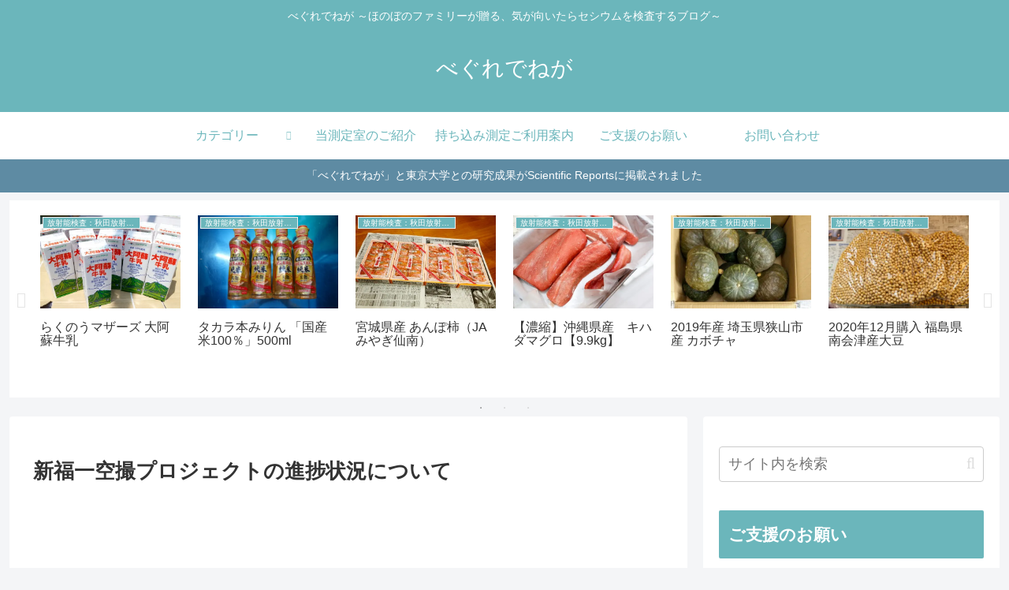

--- FILE ---
content_type: text/html; charset=utf-8
request_url: https://www.google.com/recaptcha/api2/aframe
body_size: 269
content:
<!DOCTYPE HTML><html><head><meta http-equiv="content-type" content="text/html; charset=UTF-8"></head><body><script nonce="jZES18FNRWG1TG219p5A9w">/** Anti-fraud and anti-abuse applications only. See google.com/recaptcha */ try{var clients={'sodar':'https://pagead2.googlesyndication.com/pagead/sodar?'};window.addEventListener("message",function(a){try{if(a.source===window.parent){var b=JSON.parse(a.data);var c=clients[b['id']];if(c){var d=document.createElement('img');d.src=c+b['params']+'&rc='+(localStorage.getItem("rc::a")?sessionStorage.getItem("rc::b"):"");window.document.body.appendChild(d);sessionStorage.setItem("rc::e",parseInt(sessionStorage.getItem("rc::e")||0)+1);localStorage.setItem("rc::h",'1769908204613');}}}catch(b){}});window.parent.postMessage("_grecaptcha_ready", "*");}catch(b){}</script></body></html>